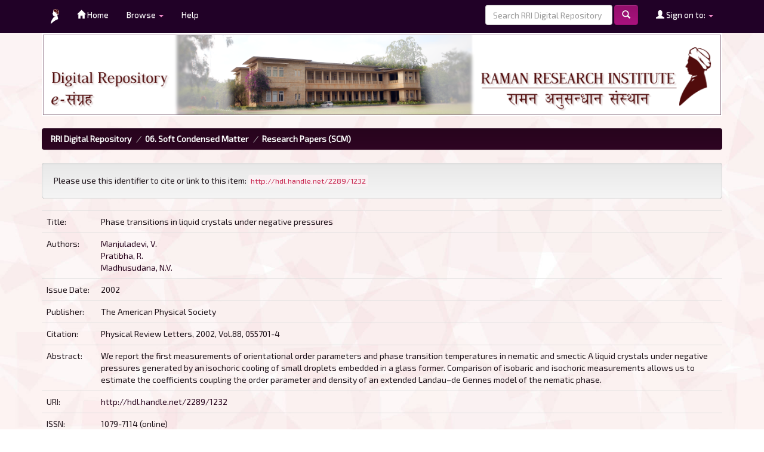

--- FILE ---
content_type: text/html;charset=UTF-8
request_url: http://dspace.rri.res.in/handle/2289/1232
body_size: 14374
content:


















<!DOCTYPE html>
<html>
    <head>
        <title>RRI Digital Repository: Phase transitions in liquid crystals under negative pressures</title>
        <meta http-equiv="Content-Type" content="text/html; charset=UTF-8" />
        <meta name="generator" content="Bluefish 2.2.6" />
        <meta name="revised" content="Layout, colour scheme and images by Jacob Rajan, June 2017" />
        <meta name="revised" content="Upgrade from DSpace version 6.0 to 6.3 by Jacob Rajan and Arghya Adhya, June 2020" />
        <meta name="revised" content="Upgrade from DSpace version 1.8 to 6.0 by Krishnamurthy and Jacob Rajan, June 2017" />
        <meta name="viewport" content="width=device-width, initial-scale=1.0">
        <link rel="shortcut icon" href="/favicon.ico" type="image/x-icon"/>
        <link rel="stylesheet" href="/static/css/jquery-ui-1.10.3.custom/redmond/jquery-ui-1.10.3.custom.css" type="text/css" />
        <link rel="stylesheet" href="/static/css/bootstrap/bootstrap.min.css" type="text/css" />
        <link rel="stylesheet" href="/static/css/bootstrap/bootstrap-theme.min.css" type="text/css" />
        <link rel="stylesheet" href="/static/css/bootstrap/dspace-theme.css" type="text/css" />
        <link rel="stylesheet" href="/static/css/bootstrap/dspace-custom.css" type="text/css" />

        <link rel="search" type="application/opensearchdescription+xml" href="/open-search/description.xml" title="DSpace"/>


<link rel="schema.DCTERMS" href="http://purl.org/dc/terms/" />
<link rel="schema.DC" href="http://purl.org/dc/elements/1.1/" />
<meta name="DC.creator" content="Manjuladevi, V." />
<meta name="DC.creator" content="Pratibha, R." />
<meta name="DC.creator" content="Madhusudana, N.V." />
<meta name="DCTERMS.dateAccepted" content="2006-05-15T07:16:18Z" scheme="DCTERMS.W3CDTF" />
<meta name="DCTERMS.available" content="2006-05-15T07:16:18Z" scheme="DCTERMS.W3CDTF" />
<meta name="DCTERMS.issued" content="2002" scheme="DCTERMS.W3CDTF" />
<meta name="DCTERMS.bibliographicCitation" content="Physical Review Letters, 2002, Vol.88, 055701-4" xml:lang="en" />
<meta name="DC.identifier" content="1079-7114 (online)" />
<meta name="DC.identifier" content="0031-9007" />
<meta name="DC.identifier" content="http://hdl.handle.net/2289/1232" scheme="DCTERMS.URI" />
<meta name="DCTERMS.abstract" content="We report the first measurements of orientational order parameters and phase transition temperatures in nematic and smectic A liquid crystals under negative pressures generated by an isochoric cooling of small droplets embedded in a glass former. Comparison of isobaric and isochoric measurements allows us to estimate the coefficients coupling the order parameter and density of an extended Landau–de Gennes model of the nematic phase." xml:lang="en" />
<meta name="DCTERMS.extent" content="143662 bytes" />
<meta name="DC.format" content="application/pdf" />
<meta name="DC.language" content="en" xml:lang="en" scheme="DCTERMS.RFC1766" />
<meta name="DC.publisher" content="The American Physical Society" xml:lang="en" />
<meta name="DC.relation" content="http://prola.aps.org/abstract/PRL/v88/i5/e055701" xml:lang="en" scheme="DCTERMS.URI" />
<meta name="DC.rights" content="(2002) by the American Physical Society" xml:lang="en" />
<meta name="DC.title" content="Phase transitions in liquid crystals under negative pressures" xml:lang="en" />
<meta name="DC.type" content="Article" xml:lang="en" />

<meta name="citation_keywords" content="Article" />
<meta name="citation_title" content="Phase transitions in liquid crystals under negative pressures" />
<meta name="citation_issn" content="1079-7114 (online)" />
<meta name="citation_publisher" content="The American Physical Society" />
<meta name="citation_language" content="en" />
<meta name="citation_author" content="Manjuladevi, V." />
<meta name="citation_author" content="Pratibha, R." />
<meta name="citation_author" content="Madhusudana, N.V." />
<meta name="citation_pdf_url" content="http://dspace.rri.res.in:8080/jspui/bitstream/2289/1232/1/2002%20Phy%20Rev%20Lett%20V88%20055701p.pdf" />
<meta name="citation_date" content="2002" />
<meta name="citation_abstract_html_url" content="http://dspace.rri.res.in:8080/jspui/handle/2289/1232" />


        
        <script type='text/javascript' src="/static/js/jquery/jquery-1.10.2.min.js"></script>
        <script type='text/javascript' src='/static/js/jquery/jquery-ui-1.10.3.custom.min.js'></script>
        <script type='text/javascript' src='/static/js/bootstrap/bootstrap.min.js'></script>
        <script type='text/javascript' src='/static/js/holder.js'></script>
        <script type="text/javascript" src="/utils.js"></script>
        <script type="text/javascript" src="/static/js/choice-support.js"> </script>
        <script type="text/javascript" src="/static/js/slider.js"> </script>
        


    
    


    
    

<!-- HTML5 shim and Respond.js IE8 support of HTML5 elements and media queries -->
<!--[if lt IE 9]>
  <script src="/static/js/html5shiv.js"></script>
  <script src="/static/js/respond.min.js"></script>
<![endif]-->
    </head>

    
    
    <body class="undernavigation">
<a class="sr-only" href="#content">Skip navigation</a>
<header class="navbar-fixed-top header-custom">    
    
            <div class="container">
                

























       <div class="navbar-header">
         <button type="button" class="navbar-toggle" data-toggle="collapse" data-target=".navbar-collapse">
           <span class="icon-bar"></span>
           <span class="icon-bar"></span>
           <span class="icon-bar"></span>
         </button>

         <a class="navbar-brand" href="http://www.rri.res.in" target="_blank"><img height="25" src="/image/rri.png" alt="RRI logo" /></a>
       </div>
       <nav class="collapse navbar-collapse bs-navbar-collapse" role="navigation">
         <ul class="nav navbar-nav">
           <li class=""><a href="/"><span class="glyphicon glyphicon-home"></span> Home</a></li>
                
           <li class="dropdown">
             <a href="#" class="dropdown-toggle" data-toggle="dropdown">Browse <b class="caret"></b></a>
             <ul class="dropdown-menu">
               <li><a href="/community-list">Communities<br/>&amp;&nbsp;Collections</a></li>
				<li class="divider"></li>
        <li class="dropdown-header">Browse Items by:</li>
				
				
				
				      			<li><a href="/browse?type=dateissued">Issue Date</a></li>
					
				      			<li><a href="/browse?type=author">Author</a></li>
					
				      			<li><a href="/browse?type=title">Title</a></li>
					
				      			<li><a href="/browse?type=subject">Keyword</a></li>
					
				    
				

            </ul>
          </li>

          <li class=""><script type="text/javascript">
<!-- Javascript starts here
document.write('<a href="#" onClick="var popupwin = window.open(\'/help/index.html\',\'dspacepopup\',\'height=600,width=550,resizable,scrollbars\');popupwin.focus();return false;">Help<\/a>');
// -->
</script><noscript><a href="/help/index.html" target="dspacepopup">Help</a></noscript></li>
       </ul>

 
 
       <div class="nav navbar-nav navbar-right">
		<ul class="nav navbar-nav navbar-right">
         <li class="dropdown">
         
             <a href="#" class="dropdown-toggle" data-toggle="dropdown"><span class="glyphicon glyphicon-user"></span> Sign on to: <b class="caret"></b></a>
	             
             <ul class="dropdown-menu">
               <li><a href="/mydspace">My RRI Digital Repository</a></li>
               <li><a href="/subscribe">Receive email<br/>updates</a></li>
               <li><a href="/profile">Edit Profile</a></li>

		
             </ul>
           </li>
          </ul>
          
	
	<form method="get" action="/simple-search" class="navbar-form navbar-right">
	    <div class="form-group">
          <input type="text" class="form-control" placeholder="Search&nbsp;RRI Digital Repository" name="query" id="tequery" size="25"/>
        </div>
        <button type="submit" class="btn btn-primary"><span class="glyphicon glyphicon-search"></span></button>

	</form></div>
    </nav>

            </div>

</header>

<main id="content" role="main">
<div class="container banner">
    <div class="row">
        <div class="col-md-12">
        		<img class="pull-right" src="/image/rribanner.png" width="100%" alt="RRI DSpace" />
        </div>        
    </div>
</div>
<br/>
                

<div class="container container-custom">
    



  

<ol class="breadcrumb btn-success">

  <li><a href="/">RRI Digital Repository</a></li>

  <li><a href="/handle/2289/149">06. Soft Condensed Matter</a></li>

  <li><a href="/handle/2289/150">Research Papers (SCM)</a></li>

</ol>

</div>                



        
<div class="container">
	






































		
		
		
		

                
                <div class="well">Please use this identifier to cite or link to this item:
                <code>http://hdl.handle.net/2289/1232</code></div>



    
    <table class="table itemDisplayTable">
<tr><td class="metadataFieldLabel dc_title">Title:&nbsp;</td><td class="metadataFieldValue dc_title">Phase&#x20;transitions&#x20;in&#x20;liquid&#x20;crystals&#x20;under&#x20;negative&#x20;pressures</td></tr>
<tr><td class="metadataFieldLabel dc_contributor_author">Authors:&nbsp;</td><td class="metadataFieldValue dc_contributor_author"><a class="author"href="/browse?type=author&amp;value=Manjuladevi%2C+V.">Manjuladevi,&#x20;V.</a><br /><a class="author"href="/browse?type=author&amp;value=Pratibha%2C+R.">Pratibha,&#x20;R.</a><br /><a class="author"href="/browse?type=author&amp;value=Madhusudana%2C+N.V.">Madhusudana,&#x20;N.V.</a></td></tr>
<tr><td class="metadataFieldLabel dc_date_issued">Issue Date:&nbsp;</td><td class="metadataFieldValue dc_date_issued">2002</td></tr>
<tr><td class="metadataFieldLabel dc_publisher">Publisher:&nbsp;</td><td class="metadataFieldValue dc_publisher">The&#x20;American&#x20;Physical&#x20;Society</td></tr>
<tr><td class="metadataFieldLabel dc_identifier_citation">Citation:&nbsp;</td><td class="metadataFieldValue dc_identifier_citation">Physical&#x20;Review&#x20;Letters,&#x20;2002,&#x20;Vol.88,&#x20;055701-4</td></tr>
<tr><td class="metadataFieldLabel dc_description_abstract">Abstract:&nbsp;</td><td class="metadataFieldValue dc_description_abstract">We&#x20;report&#x20;the&#x20;first&#x20;measurements&#x20;of&#x20;orientational&#x20;order&#x20;parameters&#x20;and&#x20;phase&#x20;transition&#x20;temperatures&#x20;in&#x20;nematic&#x20;and&#x20;smectic&#x20;A&#x20;liquid&#x20;crystals&#x20;under&#x20;negative&#x20;pressures&#x20;generated&#x20;by&#x20;an&#x20;isochoric&#x20;cooling&#x20;of&#x20;small&#x20;droplets&#x20;embedded&#x20;in&#x20;a&#x20;glass&#x20;former.&#x20;Comparison&#x20;of&#x20;isobaric&#x20;and&#x20;isochoric&#x20;measurements&#x20;allows&#x20;us&#x20;to&#x20;estimate&#x20;the&#x20;coefficients&#x20;coupling&#x20;the&#x20;order&#x20;parameter&#x20;and&#x20;density&#x20;of&#x20;an&#x20;extended&#x20;Landau–de&#x20;Gennes&#x20;model&#x20;of&#x20;the&#x20;nematic&#x20;phase.</td></tr>
<tr><td class="metadataFieldLabel dc_identifier_uri">URI:&nbsp;</td><td class="metadataFieldValue dc_identifier_uri"><a href="http://hdl.handle.net/2289/1232">http:&#x2F;&#x2F;hdl.handle.net&#x2F;2289&#x2F;1232</a></td></tr>
<tr><td class="metadataFieldLabel dc_identifier_issn">ISSN:&nbsp;</td><td class="metadataFieldValue dc_identifier_issn">1079-7114&#x20;(online)<br />0031-9007</td></tr>
<tr><td class="metadataFieldLabel dc_relation_uri">Alternative Location:&nbsp;</td><td class="metadataFieldValue dc_relation_uri"><a href="http://prola.aps.org/abstract/PRL/v88/i5/e055701">http:&#x2F;&#x2F;prola.aps.org&#x2F;abstract&#x2F;PRL&#x2F;v88&#x2F;i5&#x2F;e055701</a></td></tr>
<tr><td class="metadataFieldLabel dc_rights">Copyright:&nbsp;</td><td class="metadataFieldValue dc_rights">(2002)&#x20;by&#x20;the&#x20;American&#x20;Physical&#x20;Society</td></tr>
<tr><td class="metadataFieldLabel">Appears in Collections:</td><td class="metadataFieldValue"><a href="/handle/2289/150">Research Papers (SCM)</a><br/></td></tr>
</table><br/>
<div class="panel panel-info"><div class="panel-heading">Files in This Item:</div>
<table class="table panel-body"><tr><th id="t1" class="standard">File</th>
<th id="t2" class="standard">Description</th>
<th id="t3" class="standard">Size</th><th id="t4" class="standard">Format</th><th>&nbsp;</th></tr>
<tr><td headers="t1" class="standard break-all"><a target="_blank" href="/bitstream/2289/1232/1/2002%20Phy%20Rev%20Lett%20V88%20055701p.pdf">2002 Phy Rev Lett V88 055701p.pdf</a></td><td headers="t2" class="standard break-all">4 pages</td><td headers="t3" class="standard">140.29 kB</td><td headers="t4" class="standard">Adobe PDF</td><td class="standard" align="center"><a class="btn btn-primary" target="_blank" href="/bitstream/2289/1232/1/2002%20Phy%20Rev%20Lett%20V88%20055701p.pdf">View/Open</a></td></tr></table>
</div>

<div class="container row">


    <a class="btn btn-default" href="/handle/2289/1232?mode=full">
        Show full item record
    </a>

    <a class="statisticsLink  btn btn-primary" href="/handle/2289/1232/statistics"><span class="glyphicon glyphicon-stats"></span></a>

    

</div>
<br/>
    

<br/>
    

    <p class="submitFormHelp alert alert-info">Items in RRI Digital Repository are protected by copyright, with all rights reserved, unless otherwise indicated.</p>
    












            

</div>
</main>
            
             <footer class="navbar-bottom header-custom">
             <div id="designedby" class="container text-muted">
             <span class="glyphicon glyphicon-pencil">&nbsp;</span>Maintained by  :&nbsp; <a href="http://www.rri.res.in/library.html">Raman Research Institute Library</a>
				 				<div id="footer_feedback" class="pull-right">
				 							<p class="text-muted"><span class="glyphicon glyphicon-edit">&nbsp;</span>
				 							<a href="http://www.dspace.org">Powered by DSpace &nbsp;
				 							<img src="/image/dspace-logo.png"
                                    alt="DSpace Logo" /></a>
                               	<a href="/htmlmap"></a></p>
             				</div>
			
			</div>
    </footer>
    </body>
</html>

